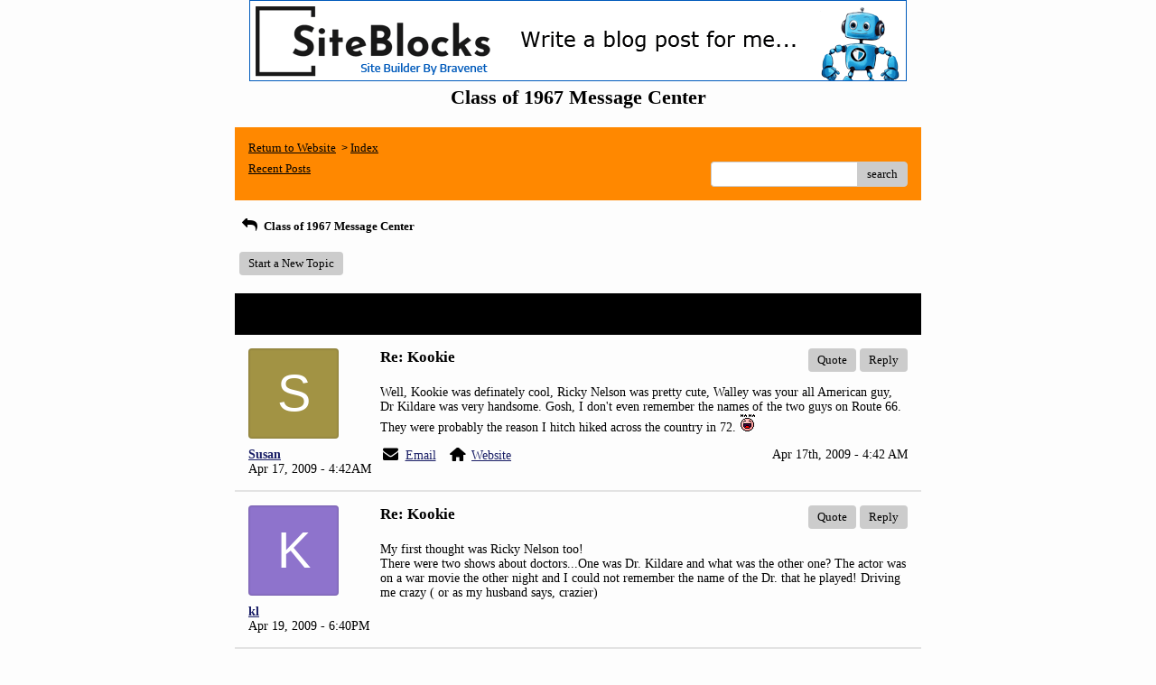

--- FILE ---
content_type: text/css; charset: UTF-8
request_url: http://pub4.bravenet.com/forum/css/forum.css.php?usernum=338567181&service_wrapper=bn-forum-container-338567181&static=true
body_size: 74266
content:
@import 'https://apps.bravenet.com/css/forum/forum.css';
@import 'https://apps.bravenet.com/css/simpletooltip.min.css';
#bn-forum-container-338567181 {
  width: 100%;
  max-width: 770px;
  margin: 0 auto;
  text-align: left;
  overflow: hidden;
  opacity: 1.0;
  -moz-opacity: 1.0;
}
#bn-forum-container-338567181 * {
  opacity: 1.0;
  -moz-opacity: 1.0;
  position: static;
  z-index: 0;
  letter-spacing: 0;
  text-transform: none;
  float: none;
}
#bn-forum-container-338567181 label {
  font-weight: normal;
}
#bn-forum-container-338567181 .bn-mobile-nav-dropdown {
  margin-top: 15px;
  margin-left: 25px;
  margin-bottom: 20px;
}
#bn-forum-container-338567181 .bn-mobile-nav-dropdown a {
  display: block;
  margin-bottom: 7px;
  border-bottom: 1px solid rgba(0,0,0,0.1);
  padding-bottom: 7px;
}
#bn-forum-container-338567181 .bn-mobile-nav-dropdown a:last-child {
  margin-bottom: 0px;
  border-bottom: 0px;
  padding-bottom: 0px;
}
#bn-forum-container-338567181 .bn-forum-container {
  font: 13px Verdana;
  font-weight: normal;
  font-style: normal;
  text-decoration: 0;
  color: #000000;
  background: #FDFDFD none;
  padding: 5px;
}
#bn-forum-container-338567181 .bn-forum-container .bn-forum-thread-links-date {
  zoom: 1;
  overflow: hidden;
}
#bn-forum-container-338567181 .bn-forum-container .bn-forum-thread-links-date .bn-forum-thread-links {
  float: left;
}
#bn-forum-container-338567181 .bn-forum-container .bn-forum-thread-links-date .bn-forum-thread-date {
  float: right;
}
#bn-forum-container-338567181 .bn-forum-container a,
#bn-forum-container-338567181 .bn-forum-container a:visited {
  color: #191E66;
  font-weight: normal;
  text-decoration: underline;
  font-style: normal;
  cursor: pointer;
}
#bn-forum-container-338567181 .bn-forum-container a:visited {
  color: #999999;
}
#bn-forum-container-338567181 .bn-forum-container a:hover {
  opacity: 0.8 !important;
}
#bn-forum-container-338567181 .bn-forum-container .bn-forum-threads-post .bn-forum-thread-link:visited,
#bn-forum-container-338567181 .bn-forum-container #bn-forum-threads-post .bn-forum-thread-link:visited {
  color: #999999;
}
#bn-forum-container-338567181 .bn-forum-container .input-row a {
  text-decoration: underline !important;
  font-weight: normal !important;
  font-style: normal !important;
  color: #000000;
}
#bn-forum-container-338567181 .bn-forum-container .input-row a.close-bb,
#bn-forum-container-338567181 .bn-forum-container .input-row a.wdt-closer {
  text-decoration: none !important;
}
#bn-forum-container-338567181 .bn-forum-container .divider {
  border: ;
  margin-top: ;
}
#bn-forum-container-338567181 .bn-forum-container .divider:last-child {
  display: none;
}
#bn-forum-container-338567181 .bn-forum-container .bn-forum-header .bn-forum-header-title {
  text-align: center;
}
#bn-forum-container-338567181 .bn-forum-container .bn-forum-header .bn-forum-header-title-image img {
  max-width: 100% !important;
}
#bn-forum-container-338567181 .bn-forum-container .bn-forum-header .bn-forum-header-title-links {
  zoom: 1;
  margin: 20px 0 0 0;
}
#bn-forum-container-338567181 .bn-forum-container .bn-forum-header .bn-forum-header-title-content h3 {
  font: 22px Tahoma;
  font-weight: bold;
  font-style: normal;
  text-decoration: none;
  color: #000000;
  padding-top: 0;
  margin: 0 0 10px 0;
}
#bn-forum-container-338567181 .bn-forum-container .bn-forum-topnav,
#bn-forum-container-338567181 .bn-forum-container .bn-forum-footer {
  background-color: #ff8800;
  color: #000000;
  margin-top: 20px;
  zoom: 1;
  overflow: hidden;
  font-weight: normal;
  font-size: ;
  padding: 15px;
  border-radius: 0px;
}
#bn-forum-container-338567181 .bn-forum-container .bn-forum-topnav a,
#bn-forum-container-338567181 .bn-forum-container .bn-forum-topnav a:visited,
#bn-forum-container-338567181 .bn-forum-container .bn-forum-footer a,
#bn-forum-container-338567181 .bn-forum-container .bn-forum-footer a:visited {
  font: 13px Verdana;
  font-weight: normal;
  font-style: normal;
  text-decoration: underline;
  text-decoration: underline;
  color: #000000;
}
#bn-forum-container-338567181 .bn-forum-container .bn-forum-topnav .bn-forum-breadcrumb,
#bn-forum-container-338567181 .bn-forum-container .bn-forum-footer .bn-forum-breadcrumb {
  float: left;
}
#bn-forum-container-338567181 .bn-forum-container .bn-forum-topnav .bn-forum-breadcrumb,
#bn-forum-container-338567181 .bn-forum-container .bn-forum-topnav .bn-forum-curtime {
  font: 13px Verdana;
  font-weight: normal;
  font-style: normal;
  text-decoration: none;
  margin-bottom: 5px;
}
#bn-forum-container-338567181 .bn-forum-container .bn-forum-topnav a,
#bn-forum-container-338567181 .bn-forum-container .bn-forum-topnav a:visited {
  font: 13px Verdana;
  font-weight: normal;
  font-style: normal;
  text-decoration: underline;
  text-decoration: underline;
}
#bn-forum-container-338567181 .bn-forum-container .bn-forum-topnav input,
#bn-forum-container-338567181 .bn-forum-container .bn-forum-topnav select {
  font: 13px Verdana;
  font-weight: normal;
  font-style: normal;
  text-decoration: none;
}
#bn-forum-container-338567181 .bn-forum-container .bn-forum-topnav button {
  font: 13px Verdana;
  font-weight: normal;
  font-style: normal;
  text-decoration: none;
}
#bn-forum-container-338567181 .bn-forum-container .bn-forum-topnav .bn-forum-curtime {
  float: right;
}
#bn-forum-container-338567181 .bn-forum-container .bn-forum-topnav .bn-forum-topnav-separator {
  filter: Alpha(opacity=30);
  opacity: 0.3;
  -moz-opacity: 0.3;
  clear: both;
  height: 1px;
  border-top: 1px solid transparent;
  font-size: 1px;
  overflow: hidden;
}
#bn-forum-container-338567181 .bn-forum-container .bn-forum-topnav .bn-forum-subnav-links {
  float: left;
  line-height: 27px;
}
#bn-forum-container-338567181 .bn-forum-container .bn-forum-topnav .bn-forum-subnav-links a {
  margin-right: 5px;
}
#bn-forum-container-338567181 .bn-forum-container .bn-forum-topnav .bn-forum-subnav-links a:last-child {
  margin-right: 0px;
}
#bn-forum-container-338567181 .bn-forum-container .bn-forum-topnav .bn-forum-actions {
  font: 14px Tahoma;
  font-weight: normal;
  font-style: normal;
  text-decoration: none;
  color: #000000;
  float: right;
  zoom: 1;
  overflow: hidden;
  line-height: 18px \9;
}
#bn-forum-container-338567181 .bn-forum-container .bn-forum-topnav .bn-forum-actions .bn-forum-link-print {
  background: transparent url('//assets.bravenet.com/common/images/forum/iconsets/1/print.gif') center left no-repeat;
  padding-left: 21px;
  line-height: 16px;
  margin-right: 5px;
}
#bn-forum-container-338567181 .bn-forum-container .bn-forum-topnav .bn-forum-action-links {
  float: left;
}
#bn-forum-container-338567181 .bn-forum-container .bn-forum-topnav .bn-forum-action-search {
  float: right;
  box-shadow: inset 0px 1px 5px 0px rgba(0,0,0,0.1);
  border-radius: 4px;
  position: relative;
}
#bn-forum-container-338567181 .bn-forum-container .bn-forum-topnav .bn-forum-action-search input,
#bn-forum-container-338567181 .bn-forum-container .bn-forum-topnav .bn-forum-action-search .bn-forum-select-box {
  border: 1px solid #ccc;
  background-color: #fff;
  border-right: 0;
  display: inline-block;
  color: #000;
  box-sizing: border-box;
  font-size: 13px;
  font-family: Verdana;
  padding: 5px 10px;
  border-radius: 4px;
  margin-right: 10px;
  text-decoration: none !important;
}
#bn-forum-container-338567181 .bn-forum-container .bn-forum-topnav .bn-forum-action-search .bn-forum-select-box {
  padding: 3.5px 5px;
}
#bn-forum-container-338567181 .bn-forum-container .bn-forum-topnav .bn-forum-action-search select {
  padding: 0;
  margin: 0;
  border: 0;
  line-height: 0;
  font-size: 0;
  background: transparent;
  color: #000;
  box-sizing: content-box;
  font-size: 13px;
  font-family: Verdana;
  background: transparent;
}
#bn-forum-container-338567181 .bn-forum-container .bn-forum-topnav .bn-forum-action-search input#searchfor {
  width: 16em;
  padding-right: 5em;
}
#bn-forum-container-338567181 .bn-forum-container .bn-forum-topnav .bn-forum-action-search input#searchfor:focus,
#bn-forum-container-338567181 .bn-forum-container .bn-forum-topnav .bn-forum-action-search input#searchfor:active {
  outline: 0;
}
#bn-forum-container-338567181 .bn-forum-container .bn-forum-topnav .bn-forum-action-search button {
  background-color: #CCCCCC;
  color: #000000;
  border-radius: 4px;
  padding: 5px;
  cursor: pointer;
  font-size: 13px;
  font-family: Verdana;
  padding: 5px 10px;
  border-top-left-radius: 0px !important;
  border-bottom-left-radius: 0px !important;
  border: 0;
  position: absolute;
  border: 1px solid #CCCCCC;
  top: 0;
  right: 0;
  height: 100%;
}
#bn-forum-container-338567181 .bn-forum-container .bn-forum-topnav .bn-forum-action-search button:hover {
  opacity: 0.8;
}
#bn-forum-container-338567181 .bn-forum-container .bn-forum-login-form input[type=submit] {
  font: 13px Verdana;
  font-weight: normal;
  font-style: normal;
  text-decoration: none;
  color: #000000;
  background-color: #CCCCCC;
  padding: 5px 10px;
  cursor: pointer;
  border-radius: 4px;
  box-shadow: none;
  border: 0;
}
#bn-forum-container-338567181 .bn-forum-container .bn-forum-login-form input[type=submit]:hover {
  opacity: 0.8;
}
#bn-forum-container-338567181 .bn-forum-container .bn-forum-footer .bn-forum-breadcrumb {
  padding: 2px 0px 2px 0px;
  font: 13px Verdana;
  font-weight: normal;
  font-style: normal;
  text-decoration: none;
}
#bn-forum-container-338567181 .bn-forum-container .bn-forum-category {
  margin-top: 20px;
  border: 0;
  overflow: hidden;
}
#bn-forum-container-338567181 .bn-forum-container .bn-forum-category .bn-forum-threads {
  border: 1px solid #000000;
  margin: 10px 0;
}
#bn-forum-container-338567181 .bn-forum-container .bn-forum-category .bn-forum-threads-header .bn-forum-threads-post-header {
  width: 60%;
  float: left;
}
#bn-forum-container-338567181 .bn-forum-container .bn-forum-category .bn-forum-threads-header .bn-forum-threads-views-header {
  width: 10%;
  float: left;
  text-align: center;
}
#bn-forum-container-338567181 .bn-forum-container .bn-forum-category .bn-forum-threads-header .bn-forum-threads-lastpost-header {
  width: 20%;
  float: left;
  text-align: right;
}
#bn-forum-container-338567181 .bn-forum-container .bn-forum-category .bn-forum-row {
  box-shadow: none;
}
#bn-forum-container-338567181 .bn-forum-container .bn-forum-category .bn-forum-row .bn-forum-threads-post {
  width: 60%;
  float: left;
}
#bn-forum-container-338567181 .bn-forum-container .bn-forum-category .bn-forum-row .bn-forum-threads-post .bn-forum-icon {
  float: left;
  padding: 0 16px 0 0;
}
#bn-forum-container-338567181 .bn-forum-container .bn-forum-category .bn-forum-row .bn-forum-threads-post .bn-forum-icon .bn-icon {
  top: -5px;
}
#bn-forum-container-338567181 .bn-forum-container .bn-forum-category .bn-forum-row .bn-forum-threads-post .bn-forum-threads-title {
  padding-left: 40px;
  padding-right: 5px;
}
#bn-forum-container-338567181 .bn-forum-container .bn-forum-category .bn-forum-row .bn-forum-threads-stats {
  width: 10%;
  float: left;
  text-align: center;
}
#bn-forum-container-338567181 .bn-forum-container .bn-forum-category .bn-forum-row .bn-forum-threads-lastpost {
  width: 20%;
  float: right;
  text-align: right;
}
#bn-forum-container-338567181 .bn-forum-container .bn-forum-status {
  zoom: 1;
  overflow: hidden;
  margin: 20px 0 5px 0;
  color: #000000;
  font-family: Tahoma;
  font-size: 14px;
}
#bn-forum-container-338567181 .bn-forum-container .bn-forum-status a,
#bn-forum-container-338567181 .bn-forum-container .bn-forum-status a:visited {
  color: #1a1a1a;
}
#bn-forum-container-338567181 .bn-forum-container .bn-forum-status .bn-forum-layout-active {
  font: 13px Verdana;
  font-weight: normal;
  font-style: normal;
  text-decoration: none;
  color: #000000;
  padding: 5px;
  border-radius: 4px;
  background-color: #CCCCCC;
  text-decoration: none !important;
  display: inline-block;
}
#bn-forum-container-338567181 .bn-forum-container .bn-forum-status .bn-forum-layout-active:hover {
  opacity: 0.8;
}
#bn-forum-container-338567181 .bn-forum-container .bn-forum-status .bn-forum-status-title {
  float: left;
  font: 13px Verdana;
  font-weight: normal;
  font-style: normal;
  text-decoration: none;
  color: #000000;
  margin: 0 5px 10px;
  font-weight: bold;
}
#bn-forum-container-338567181 .bn-forum-container .bn-forum-status .bn-forum-status-title .bn-icon {
  font-size: 14px;
  font-family: ;
}
#bn-forum-container-338567181 .bn-forum-container .bn-forum-status .bn-forum-status-title span:hover .bn-icon-reply:before {
  transform: scale(1.2,1.2);
}
#bn-forum-container-338567181 .bn-forum-container .bn-forum-status .bn-forum-status-admin {
  float: left;
  margin-left: 5px;
}
#bn-forum-container-338567181 .bn-forum-container .bn-forum-status .bn-forum-status-status {
  float: right;
  margin-right: 5px;
}
#bn-forum-container-338567181 .bn-forum-container .bn-forum-status-new-post {
  display: block;
  margin-left: 5px;
  float: left;
}
#bn-forum-container-338567181 .bn-forum-container .bn-forum-status-new-post a,
#bn-forum-container-338567181 .bn-forum-container .bn-forum-status-new-post a:visited {
  font: 13px Verdana;
  font-weight: normal;
  font-style: normal;
  text-decoration: none;
  color: #000000;
  padding: 5px 10px;
  border-radius: 4px;
  background-color: #CCCCCC;
  text-decoration: none;
  display: inline-block;
}
#bn-forum-container-338567181 .bn-forum-container .bn-forum-status-new-post a:hover,
#bn-forum-container-338567181 .bn-forum-container .bn-forum-status-new-post a:visited:hover {
  opacity: 0.8;
}
#bn-forum-container-338567181 .bn-forum-row .bn-forum-threads-post-content {
  padding-left: 40px;
  padding-right: 5px;
}
#bn-forum-container-338567181 #bn-forum-threads-post .bn-forum-row .bn-forum-threads-post-comment .bn-forum-message-body {
  clear: both;
}
#bn-forum-container-338567181 .bn-forum-threads-header,
#bn-forum-container-338567181 .bn-forum-post-form-header,
#bn-forum-container-338567181 .bn-forum-error-header,
#bn-forum-container-338567181 .bn-forum-login-header {
  font-weight: bold;
  zoom: 1;
  overflow: hidden;
  background-color: #000000;
  font: 13px Arial;
  font-weight: normal;
  font-style: normal;
  text-decoration: none;
  color: #000000;
  padding: 15px;
}
#bn-forum-container-338567181 .bn-forum-threads-header a,
#bn-forum-container-338567181 .bn-forum-post-form-header a,
#bn-forum-container-338567181 .bn-forum-error-header a,
#bn-forum-container-338567181 .bn-forum-login-header a {
  font-size: 14px !important;
  font-family: Tahoma !important;
  color: #000000 !important;
}
#bn-forum-container-338567181 .bn-forum-post-form-header,
#bn-forum-container-338567181 .bn-forum-error-header,
#bn-forum-container-338567181 .bn-forum-login-header {
  border-top-right-radius: 0px;
  border-top-left-radius: 0px;
  margin-top: 20px;
}
#bn-forum-container-338567181 .bn-forum-error-header {
  font-size: 140%;
}
#bn-forum-container-338567181 .bn-forum-login {
  border-bottom-right-radius: 0px;
  border-bottom-left-radius: 0px;
  font: 14px Tahoma;
  font-weight: normal;
  font-style: normal;
  text-decoration: none;
  color: #000000;
}
#bn-forum-container-338567181 .bn-forum-error-message {
  border-bottom-right-radius: 0px;
  border-bottom-left-radius: 0px;
  text-align: center;
  font: 14px Tahoma;
  font-weight: normal;
  font-style: normal;
  text-decoration: none;
  color: #000000;
}
#bn-forum-container-338567181 .bn-forum-threads-header.admin,
#bn-forum-container-338567181 .bn-forum-post-form-header.admin {
  zoom: 1;
  overflow: hidden;
  background-color: #000000;
  font-weight: bold;
}
#bn-forum-container-338567181 .bn-forum-threads-header.admin.footer {
  background-color: #000000;
  font-size: 14px;
  font-family: Tahoma;
}
#bn-forum-container-338567181 .bn-forum-threads-header.admin.footer a {
  color: #000000;
  font-size: 14px;
  font-family: Tahoma;
  text-decoration: underline;
}
#bn-forum-container-338567181 .thread-footer a,
#bn-forum-container-338567181 .thread-footer {
  font-size: 14px !important;
  color: #000000;
  font-family: Tahoma !important;
}
#bn-forum-container-338567181 #bn-forum-threads-post,
#bn-forum-container-338567181 .bn-forum-post-form {
  margin: 20px 0;
}
#bn-forum-container-338567181 #bn-forum-threads-post .bn-forum-row {
  border-bottom-left-radius: 0;
  border-bottom-right-radius: 0;
}
#bn-forum-container-338567181 #bn-forum-threads-post .bn-forum-row:last-child,
#bn-forum-container-338567181 #bn-forum-threads-post .bn-forum-row.last {
  border-bottom-left-radius: 0px;
  border-bottom-right-radius: 0px;
  border-bottom: 0px !important;
  margin-bottom: 10px;
}
#bn-forum-container-338567181 .bn-forum-threads .bn-forum-thread-parents.no-border,
#bn-forum-container-338567181 .bn-forum-threaded-replies {
  border: none !important;
}
#bn-forum-container-338567181 .bn-forum-threads .bn-forum-thread-parents.no-border {
  padding: 15px;
}
#bn-forum-container-338567181 #bn-forum-threaded-replies {
  border: none;
  padding: 0px 10px 5px 10px;
}
#bn-forum-container-338567181 .bn-forum-rules {
  margin: 0 15px;
}
#bn-forum-container-338567181 .bn-forum-admin-lock-sticky a {
  margin-right: 10px;
}
#bn-forum-container-338567181 .bn-forum-admin-lock-sticky a:last-child {
  margin-right: 0;
}
#bn-forum-container-338567181 .bn-forum-admin-lock-sticky-icons {
  margin-left: 20px;
}
#bn-forum-container-338567181 .bn-forum-row {
  zoom: 1;
  overflow: hidden;
  background-color: Transparent;
  border-bottom: 2px solid rgba(0,0,0,0.1);
}
#bn-forum-container-338567181 .bn-forum-threaded-layout {
  background-color: Transparent;
}
#bn-forum-container-338567181 #bn-forum-thread-parents {
  clear: both;
  border-radius: 0px;
}
#bn-forum-container-338567181 .bn-forum-row.last {
  border-bottom: none;
}
#bn-forum-container-338567181 .bn-forum-row.alt {
  background-color: #eee;
}
#bn-forum-container-338567181 .bn-forum-row.no-data {
  background-color: Transparent;
}
#bn-forum-container-338567181 .bn-forum-threads {
  font: 14px Tahoma;
  font-weight: normal;
  font-style: normal;
  text-decoration: none;
  color: #000000;
}
#bn-forum-container-338567181 .bn-forum-threads a,
#bn-forum-container-338567181 .bn-forum-threads a:visited {
  font-size: 14px;
}
#bn-forum-container-338567181 .bn-forum-threads.no-data {
  margin-bottom: 30px;
}
#bn-forum-container-338567181 .bn-forum-post-paging {
  zoom: 1;
  overflow: hidden;
  margin-top: 10px;
}
#bn-forum-container-338567181 .bn-forum-threads .bn-pager {
  float: right;
  margin: 0px;
  font: 13px Verdana;
  font-weight: normal;
  font-style: normal;
  text-decoration: none;
  color: #000000;
  text-decoration: none !important;
  font-size: 0;
}
#bn-forum-container-338567181 .bn-forum-threads .bn-pager:before,
#bn-forum-container-338567181 .bn-forum-threads .bn-pager:after {
  display: none;
}
#bn-forum-container-338567181 .bn-forum-threads .bn-pager a,
#bn-forum-container-338567181 .bn-forum-threads .bn-pager a:visited,
#bn-forum-container-338567181 .bn-forum-threads .bn-pager span,
#bn-forum-container-338567181 .bn-forum-threads .bn-pager strong {
  padding: 5px 0.5em;
  font: 13px Verdana;
  font-weight: normal;
  font-style: normal;
  text-decoration: none;
  color: #000000;
  display: inline-block;
  font-weight: normal;
  text-align: center;
  text-decoration: none !important;
}
#bn-forum-container-338567181 .bn-forum-threads .bn-pager .bn-page-num {
  padding: 5px 1em;
}
#bn-forum-container-338567181 .bn-forum-threads .bn-pager .bn-icon {
  font-size: 77%;
  vertical-align: middle;
}
#bn-forum-container-338567181 .bn-forum-threads .bn-pager strong {
  background-color: #CCCCCC;
  color: #000000;
  border-radius: 4px;
}
#bn-forum-container-338567181 .bn-forum-threads .bn-pager strong:hover {
  opacity: 0.8;
}
#bn-forum-container-338567181 .bn-forum-threads .bn-pager .bn-pager-disabled .bn-icon {
  opacity: 0.3;
}
#bn-forum-container-338567181 .bn-forum-threads .bn-pager.bn-bottom {
  margin-bottom: 10px;
  margin-top: 0;
}
#bn-forum-container-338567181 #bn-forum-thread-parents {
  border-radius: 0px;
  clear: both;
  overflow: hidden;
  margin: 20px 0;
}
#bn-forum-container-338567181 #bn-forum-thread-parents .bn-forum-threads-header .bn-forum-threads-post-header {
  width: 44%;
  float: left;
  margin-right: 1%;
}
#bn-forum-container-338567181 #bn-forum-thread-parents .bn-forum-threads-header .bn-forum-threads-author-header {
  width: 15%;
  float: left;
}
#bn-forum-container-338567181 #bn-forum-thread-parents .bn-forum-threads-header .bn-forum-threads-views-header {
  width: 10%;
  float: left;
  text-align: center;
}
#bn-forum-container-338567181 #bn-forum-thread-parents .bn-forum-threads-header .bn-forum-threads-lastpost-header {
  width: 20%;
  float: right;
  text-align: right;
}
#bn-forum-container-338567181 #bn-forum-thread-parents .bn-forum-row .bn-forum-threads-post .forum-threads-icon {
  float: left;
  padding: 0 5px 0 0;
}
#bn-forum-container-338567181 #bn-forum-thread-parents .bn-forum-row .bn-forum-threads-post {
  width: 44%;
  float: left;
  margin-right: 1%;
}
#bn-forum-container-338567181 #bn-forum-thread-parents .bn-forum-row .bn-forum-threads-title,
#bn-forum-container-338567181 .bn-forum-row .bn-forum-threads-post-content {
  padding-left: 25px;
  padding-right: 5px;
}
#bn-forum-container-338567181 #bn-forum-thread-parents .bn-forum-row .bn-forum-threads-author {
  width: 15%;
  float: left;
}
#bn-forum-container-338567181 #bn-forum-thread-parents .bn-forum-row .bn-forum-threads-author a {
  overflow: hidden;
  display: inline-block;
  width: 100%;
  text-overflow: ellipsis;
  white-space: nowrap;
}
#bn-forum-container-338567181 #bn-forum-thread-parents .bn-forum-row .bn-forum-threads-stats {
  width: 10%;
  float: left;
  text-align: center;
}
#bn-forum-container-338567181 #bn-forum-thread-parents .bn-forum-row .bn-forum-threads-lastpost {
  width: 20%;
  float: right;
  text-align: right;
}
#bn-forum-container-338567181 #bn-forum-thread-parents .bn-forum-thread-parent {
  margin: 35px 0px 10px 0px;
}
#bn-forum-container-338567181 #bn-forum-thread-parents .bn-forum-thread-parent:first-child {
  margin-top: 10px !important;
}
#bn-forum-container-338567181 #bn-forum-thread-parents .bn-forum-thread-child {
  margin: 0px 0px 10px 0px;
  position: relative;
  clear: left;
}
#bn-forum-container-338567181 .bn-forum-thread-child .bn-icon:before {
  font-size: 80% !important;
  vertical-align: top;
  float: left;
  margin-bottom: 20px;
  margin-right: 8px;
  margin-top: 2px;
}
#bn-forum-container-338567181 #bn-forum-thread-parents .bn-forum-threads-header.admin .bn-forum-threads-post-header {
  width: 35%;
  float: left;
}
#bn-forum-container-338567181 #bn-forum-thread-parents .bn-forum-threads-header.admin .bn-forum-threads-views-header {
  width: 8%;
  float: left;
  text-align: center;
}
#bn-forum-container-338567181 #bn-forum-thread-parents .bn-forum-threads-header.admin .bn-forum-threads-lastpost-header {
  width: 22%;
  float: right;
  text-align: right;
}
#bn-forum-container-338567181 #bn-forum-thread-parents .bn-forum-threads-header.admin .bn-forum-threads-post-header {
  width: 35%;
  float: left;
}
#bn-forum-container-338567181 #bn-forum-thread-parents .bn-forum-threads-header.admin .bn-forum-threads-author-header {
  width: 17%;
  float: left;
}
#bn-forum-container-338567181 #bn-forum-thread-parents .bn-forum-threads-header.admin .bn-forum-threads-views-header {
  width: 8%;
  float: left;
  text-align: center;
}
#bn-forum-container-338567181 #bn-forum-thread-parents .bn-forum-threads-header.admin .bn-forum-threads-lastpost-header {
  width: 22%;
  float: right;
  text-align: right;
}
#bn-forum-container-338567181 #bn-forum-thread-parents .bn-forum-threads-header.admin .bn-forum-threads-post-header-author {
  width: 17%;
  float: left;
}
#bn-forum-container-338567181 #bn-forum-thread-parents .bn-forum-threads-header.admin .bn-forum-threads-post-header-comment {
  width: 70%;
  float: left;
}
#bn-forum-container-338567181 #bn-forum-thread-parents .bn-forum-threads-header.admin .bn-forum-admin-panel {
  padding: 2px 3px;
  width: 28px;
  margin-right: 1%;
  float: left;
}
#bn-forum-container-338567181 #bn-forum-thread-parents .bn-forum-row.admin .bn-forum-threads-post .forum-threads-icon {
  float: left;
  padding: 0 5px 0 0;
}
#bn-forum-container-338567181 #bn-forum-thread-parents .bn-forum-row.admin .bn-forum-threads-post {
  width: 35%;
  float: left;
}
#bn-forum-container-338567181 #bn-forum-thread-parents .bn-forum-row.admin .bn-forum-threads-title,
#bn-forum-container-338567181 #bn-forum-thread-parents .bn-forum-row.admin .bn-forum-threads-post-content {
  padding-left: 25px;
  padding-right: 5px;
}
#bn-forum-container-338567181 #bn-forum-thread-parents .bn-forum-row.admin .bn-forum-threads-author {
  width: 17%;
  float: left;
}
#bn-forum-container-338567181 #bn-forum-thread-parents .bn-forum-row.admin .bn-forum-threads-stats {
  width: 8%;
  float: left;
  text-align: center;
}
#bn-forum-container-338567181 #bn-forum-thread-parents .bn-forum-row.admin .bn-forum-threads-lastpost {
  width: 22%;
  float: right;
  text-align: right;
}
#bn-forum-container-338567181 #bn-forum-thread-parents .bn-forum-row.admin .bn-forum-admin-panel {
  padding: 2px 3px;
  width: 28px;
  margin-right: 1%;
  float: left;
}
#bn-forum-container-338567181 #bn-forum-threads-post .bn-forum-threads-header .bn-forum-threads-post-header-author {
  width: 20%;
  float: left;
}
#bn-forum-container-338567181 #bn-forum-threads-post .bn-forum-threads-header .bn-forum-threads-post-header-comment {
  float: left;
}
#bn-forum-container-338567181 #bn-forum-threads-post .bn-forum-threads-header .bn-forum-threads-post-header-link {
  float: right;
  font-family: Tahoma;
  font-size: 14px;
}
#bn-forum-container-338567181 .bn-forum-threads,
#bn-forum-container-338567181 #bn-forum-threads-post,
#bn-forum-container-338567181 #bn-forum-threads-post .bn-forum-threads-header {
  border-radius: 0px;
}
#bn-forum-container-338567181 #bn-forum-threads-post .bn-forum-row {
  border-top-left-radius: 0;
  border-top-right-radius: 0;
}
#bn-forum-container-338567181 #bn-forum-threads-post .bn-forum-threads-header {
  border-bottom-left-radius: 0;
  border-bottom-right-radius: 0;
}
#bn-forum-container-338567181 #bn-forum-threads-post .bn-forum-row .bn-forum-threads-post-author {
  width: 20%;
  float: left;
}
#bn-forum-container-338567181 #bn-forum-threads-post .bn-forum-row .bn-forum-threads-post-author .bn-forum-avatar {
  margin: 0px 0 10px 0;
}
#bn-forum-container-338567181 .bn-forum-avatar,
#bn-forum-container-338567181 .bn-forum-avatar-3 {
  width: 100px;
  height: 100px;
  background-color: rgba(0,0,0,0.15);
  line-height: 100px;
  box-shadow: inset 0px 0px 2px 1px rgba(0,0,0,0.15);
  font: 65px Arial, sans-serif;
  margin: 0px 0 10px 0;
  border-radius: 4px;
  overflow: hidden;
}
#bn-forum-container-338567181 .bn-forum-avatar {
  overflow: hidden;
  position: relative;
}
#bn-forum-container-338567181 .bn-forum-avatar-3 {
  text-align: center;
}
#bn-forum-container-338567181 .bn-forum-avatar img {
  height: 100%;
  width: 100%;
  object-fit: cover;
}
#bn-forum-container-338567181 .bn-forum-avatar-3 .bn-icon:before {
  font-size: 50px !important;
  margin-left: auto !important;
  margin-right: auto !important;
  opacity: 0.6;
  line-height: 100px;
}
#bn-forum-container-338567181 #bn-forum-threads-post .bn-forum-row .bn-forum-threads-post-comment {
  width: 80%;
  float: left;
}
#bn-forum-container-338567181 #bn-forum-threads-post .bn-forum-row .bn-forum-threads-post-comment .post_reply_buttons {
  float: right;
  margin-left: 10px;
  margin-bottom: 15px;
  text-align: right;
}
#bn-forum-container-338567181 .bn-icon {
  color: #000000;
}
#bn-forum-container-338567181 .bn-icon-pin {
  color: #3376b8;
}
#bn-forum-container-338567181 .bn-icon-star {
  color: #e6b641;
}
#bn-forum-container-338567181 .bn-icon-fire-1 {
  color: #da2e2e;
}
#bn-forum-container-338567181 .bn-forum-row .post_reply_buttons button {
  font: 13px Verdana;
  font-weight: normal;
  font-style: normal;
  text-decoration: none;
  color: #000000;
  background-color: #CCCCCC;
  padding: 5px 10px;
  cursor: pointer;
  border-radius: 4px;
  box-shadow: none;
  border: 0;
}
#bn-forum-container-338567181 .bn-forum-row .post_reply_buttons button:hover {
  opacity: 0.8;
}
#bn-forum-container-338567181 #bn-forum-threads-post .bn-forum-quote {
  margin-bottom: 20px;
}
#bn-forum-container-338567181 #bn-forum-threads-post .bn-forum-row .bn-forum-threads-post-comment .bn-forum-quote,
#bn-forum-container-338567181 #bn-forum-threads-post .bn-forum-row .bn-forum-threads-post-comment .bn-forum-quote-sub {
  border: 1px solid rgba(0,0,0,0.1);
  background-color: rgba(0,0,0,0.05);
  border-radius: 4px;
  padding: 15px;
  position: relative;
}
#bn-forum-container-338567181 #bn-forum-threads-post .bn-forum-row .bn-forum-threads-post-comment .bn-forum-quote table,
#bn-forum-container-338567181 #bn-forum-threads-post .bn-forum-row .bn-forum-threads-post-comment .bn-forum-quote-sub table {
  width: 100%;
  border: 0;
}
#bn-forum-container-338567181 #bn-forum-threads-post .bn-forum-row .bn-forum-threads-post-comment .bn-forum-quote table td,
#bn-forum-container-338567181 #bn-forum-threads-post .bn-forum-row .bn-forum-threads-post-comment .bn-forum-quote-sub table td {
  border: 0;
}
#bn-forum-container-338567181 #bn-forum-threads-post .bn-forum-row .bn-forum-threads-post-comment .bn-forum-quote {
  margin-top: 15px;
}
#bn-forum-container-338567181 #bn-forum-threads-post .bn-forum-row .bn-forum-threads-post-comment .bn-forum-quote-text {
  padding: 10px;
}
#bn-forum-container-338567181 #bn-forum-threads-post .bn-forum-row .bn-forum-threads-post-comment .bn-forum-quote-label {
  padding: 3px;
}
#bn-forum-container-338567181 #bn-forum-threads-post .bn-forum-row .bn-forum-message-edit-options {
  margin-top: 40px;
}
#bn-forum-container-338567181 #bn-forum-threads-post .bn-forum-row .bn-forum-message-edit-options.separator {
  padding-top: 15px;
  text-align: right;
}
#bn-forum-container-338567181 #bn-forum-threads-post .bn-forum-row .bn-forum-threads-post-comment .bn-forum-quote-blurb {
  margin-left: 20px;
}
#bn-forum-container-338567181 .bn-forum-post-form .bn-forum-post-form-post {
  margin: 20px auto 10px auto;
  font: 14px Tahoma;
  font-weight: normal;
  font-style: normal;
  text-decoration: none;
  color: #000000;
}
#bn-forum-container-338567181 .bn-forum-post-form .bn-forum-post-form-post label {
  display: block;
}
#bn-forum-container-338567181 .bn-forum-post-form .bn-forum-post-form-post .bn-forum-post-message a,
#bn-forum-container-338567181 .bn-forum-post-form .bn-forum-post-form-post .bn-form-post-message a:visited {
  text-decoration: underline;
}
#bn-forum-container-338567181 .bn-forum-post-form .bn-forum-post-form-post .bn-forum-smilies {
  font-size: 11px;
  text-decoration: underline;
  float: right;
  padding-top: 4px;
}
#bn-forum-container-338567181 .bn-forum-post-form .bravenet_image_verify {
  margin: 10px auto;
  width: 210px;
  text-align: center;
  font: normal 12px Arial, sans-serif;
}
#bn-forum-container-338567181 .bn-forum-post-buttons {
  margin: 20px 0;
}
#bn-forum-container-338567181 .bn-forum-post-buttons .post-button,
#bn-forum-container-338567181 .bn-forum-post-buttons button {
  font: 13px Verdana;
  font-weight: bold;
  font-style: normal;
  text-decoration: none;
  color: #000000;
  background-color: #CCCCCC;
  color: #000000;
  border-radius: 4px;
  padding: 5px 10px;
  border: 0;
  cursor: pointer;
}
#bn-forum-container-338567181 .bn-forum-post-buttons .post-button:hover,
#bn-forum-container-338567181 .bn-forum-post-buttons button:hover {
  opacity: 0.8;
}
#bn-forum-container-338567181 .bn-forum-post-buttons span > div {
  position: absolute;
}
#bn-forum-container-338567181 .bn-forum-post-form .fieldset-wrapper {
  font: 14px Tahoma;
  font-weight: normal;
  font-style: normal;
  text-decoration: none;
  color: #000000;
  width: 100%;
  padding: 0;
  margin-bottom: 20px;
  border: none;
}
#bn-forum-container-338567181 .bn-forum-post-form .fieldset-wrapper.hide {
  display: none;
}
#bn-forum-container-338567181 .bn-forum-post-form .elements-wrapper.hide {
  display: none;
}
#bn-forum-container-338567181 .bn-forum-post-form .input-row {
  display: block;
  clear: both;
  border-bottom: 0px solid #000000;
  padding: 0px;
  margin: 0px;
  margin-bottom: 5px;
  padding-bottom: 5px;
}
#bn-forum-container-338567181 .bn-forum-post-form .input-row:after {
  content: '.';
  display: block;
  height: 0;
  clear: both;
  visibility: hidden;
}
#bn-forum-container-338567181 .bn-forum-post-form .input-row.wide {
  margin-top: 10px;
}
#bn-forum-container-338567181 .bn-forum-post-form .input-row .label,
#bn-forum-container-338567181 .bn-forum-post-form .input-row .input {
  float: left;
  clear: both;
  text-align: left;
}
#bn-forum-container-338567181 .bn-forum-post-form .bn-forum-post-form .input-row .label {
  margin-left: 3px;
  font-weight: bold;
  display: initial;
  padding: initial;
  font-size: initial;
  line-height: initial;
  color: initial;
  vertical-align: initial;
  white-space: initial;
  text-shadow: initial;
  background-color: initial;
  border-radius: 0;
  -webkit-border-radius: 0;
  -moz-border-radius: 0;
}
#bn-forum-container-338567181 .bn-forum-post-form .input-row .label small {
  clear: both;
  display: block;
  font-size: 90%;
}
#bn-forum-container-338567181 .bn-forum-post-form .input-row .label.wide {
  width: 80%;
  text-align: left;
  padding-left: 10px;
}
#bn-forum-container-338567181 .bn-forum-post-form .input-row .input.wide {
  padding-left: 7px;
}
#bn-forum-container-338567181 .bn-forum-post-form .input-row .input-extra {
  float: left;
  margin-left: 10px;
}
#bn-forum-container-338567181 .bn-forum-post-form .input-row .input input[type="text"] {
  width: 422px;
}
#bn-forum-container-338567181 .bn-forum-post-form .input-row .input input[type="text"]#wdt-emoji-search {
  width: 90% !important;
}
#bn-forum-container-338567181 .bn-forum-post-form .input-row .input.dual input[type="text"] {
  width: 292px;
}
#bn-forum-container-338567181 .bn-forum-post-form .input-row .input.dual select {
  width: 126px;
}
#bn-forum-container-338567181 .bn-forum-post-form .input-row .input textarea {
  width: 640px;
}
#bn-forum-container-338567181 .bn-forum-post-form .input-row .input.smilies {
  width: 647px;
}
#bn-forum-container-338567181 .bn-forum-post-form .input-row .input.smilies table tr td {
  padding-right: 20px;
}
#bn-forum-container-338567181 .bn-forum-post-form label {
  float: left;
  margin-right: 10px;
  margin-right: 3px;
  display: block;
  padding-top: 9px;
  padding-bottom: 7px;
}
#bn-forum-container-338567181 .bn-forum-post-form .input-row #bbcode_help {
  padding-left: 10px;
}
#bn-forum-container-338567181 .bn-forum-post-form label .funimage-input {
  vertical-align: middle;
  margin: 0 3px !important;
  margin: 0;
  border: 0px;
  background-color: transparent;
  padding: 0px !important;
  padding: 0px 3px;
  float: left;
  margin-left: 0px !important \9;
  margin-right: 0px !important \9;
}
#bn-forum-container-338567181 .bn-forum-post-form .funimage-input.off {
  margin: 0;
  padding: 0px;
}
#bn-forum-container-338567181 .bn-forum-login {
  text-align: center;
}
#bn-forum-container-338567181 .bn-forum-post-form input[type=text],
#bn-forum-container-338567181 .bn-forum-post-form select,
#bn-forum-container-338567181 .bn-forum-post-form textarea,
#bn-forum-container-338567181 .bn-forum-login-form input {
  background: #fff;
  color: #000;
  border: 1px solid #ccc;
  webkit-box-shadow: inset 0px 1px 5px 0px rgba(0,0,0,0.1);
  -moz-box-shadow: inset 0px 1px 5px 0px rgba(0,0,0,0.1);
  box-shadow: inset 0px 1px 5px 0px rgba(0,0,0,0.1);
  padding: 5px 10px !important;
  border-radius: 4px;
  max-width: none;
}
#bn-forum-container-338567181 .bn-forum-post-form .errors {
  background-color: #FFE8E8;
  color: #000;
  border: 1px solid #FF0000;
  display: block;
  list-style: none outside none;
  margin: 1px 0;
  padding: 2px;
  width: auto;
}
#bn-forum-container-338567181 .bn-forum-post-form .imageverifyerror {
  margin: 0 auto;
  width: 250px;
}
#bn-forum-container-338567181 #bn-forum-login-container {
  margin-top: 50px;
  margin-bottom: 50px;
}
#bn-forum-container-338567181 .bn-branding-adplacement {
  margin: 0 auto;
  text-align: center;
  margin: 20px auto 0 auto;
}
#bn-forum-container-338567181 .bn-branding-adplacement a {
  padding-bottom: 10px !important;
  color: #000000 !important;
}
#bn-forum-container-338567181 form input,
#bn-forum-container-338567181 form textarea {
  border: 1px solid #000000;
}
#bn-forum-container-338567181 .bn-pages-loading {
  padding: 75px 0 200px 0;
  font-size: 60px !important;
  text-align: center;
  color: #000;
  opacity: 0.2;
}
#bn-forum-container-338567181 .bn-branding,
#bn-forum-container-338567181 .bn-branding * {
  text-align: center;
  font-size: 11px;
}
#bn-forum-container-338567181 .bn-forum-admin-form {
  display: inline;
}
#bn-forum-container-338567181 .recaptchatable td img {
  display: block;
}
#bn-forum-container-338567181 .recaptchatable .recaptcha_r1_c1 {
  background: url('//www.google.com/recaptcha/api/img/white/sprite.png') 0 -63px no-repeat !important;
  width: 318px;
  height: 9px;
}
#bn-forum-container-338567181 .recaptchatable .recaptcha_r2_c1 {
  background: url('//www.google.com/recaptcha/api/img/white/sprite.png') -18px 0 no-repeat !important;
  width: 9px;
  height: 57px;
}
#bn-forum-container-338567181 .recaptchatable .recaptcha_r2_c2 {
  background: url('//www.google.com/recaptcha/api/img/white/sprite.png') -27px 0 no-repeat !important;
  width: 9px;
  height: 57px;
}
#bn-forum-container-338567181 .recaptchatable .recaptcha_r3_c1 {
  background: url('//www.google.com/recaptcha/api/img/white/sprite.png') 0 0 no-repeat !important;
  width: 9px;
  height: 63px;
}
#bn-forum-container-338567181 .recaptchatable .recaptcha_r3_c2 {
  background: url('//www.google.com/recaptcha/api/img/white/sprite.png') -18px -57px no-repeat !important;
  width: 300px;
  height: 6px;
}
#bn-forum-container-338567181 .recaptchatable .recaptcha_r3_c3 {
  background: url('//www.google.com/recaptcha/api/img/white/sprite.png') -9px 0 no-repeat !important;
  width: 9px;
  height: 63px;
}
#bn-forum-container-338567181 .recaptchatable .recaptcha_r4_c1 {
  background: url('//www.google.com/recaptcha/api/img/white/sprite.png') -43px 0 no-repeat !important;
  width: 171px;
  height: 49px;
}
#bn-forum-container-338567181 .recaptchatable .recaptcha_r4_c2 {
  background: url('//www.google.com/recaptcha/api/img/white/sprite.png') -36px 0 no-repeat !important;
  width: 7px;
  height: 57px;
}
#bn-forum-container-338567181 .recaptchatable .recaptcha_r4_c4 {
  background: url('//www.google.com/recaptcha/api/img/white/sprite.png') -214px 0 no-repeat !important;
  width: 97px;
  height: 57px;
}
#bn-forum-container-338567181 .recaptchatable .recaptcha_r7_c1 {
  background: url('//www.google.com/recaptcha/api/img/white/sprite.png') -43px -49px no-repeat !important;
  width: 171px;
  height: 8px;
}
#bn-forum-container-338567181 .recaptchatable .recaptcha_r8_c1 {
  background: url('//www.google.com/recaptcha/api/img/white/sprite.png') -43px -49px no-repeat !important;
  width: 25px;
  height: 8px;
}
#bn-forum-container-338567181 .recaptchatable .recaptcha_image_cell center img {
  height: 57px;
}
#bn-forum-container-338567181 .recaptchatable .recaptcha_image_cell center {
  height: 57px;
}
#bn-forum-container-338567181 .recaptchatable .recaptcha_image_cell {
  background-color: white;
  height: 57px;
}
#bn-forum-container-338567181 #recaptcha_area,
#bn-forum-container-338567181 #recaptcha_table {
  width: 318px !important;
}
#bn-forum-container-338567181 .recaptchatable,
#bn-forum-container-338567181 #recaptcha_area tr,
#bn-forum-container-338567181 #recaptcha_area td,
#bn-forum-container-338567181 #recaptcha_area th {
  margin: 0 !important;
  border: 0 !important;
  padding: 0 !important;
  border-collapse: collapse !important;
  vertical-align: middle !important;
}
#bn-forum-container-338567181 .recaptchatable * {
  margin: 0;
  padding: 0;
  border: 0;
  font-family: helvetica, sans-serif !important;
  font-size: 8pt !important;
  color: black;
  position: static;
  top: auto;
  left: auto;
  right: auto;
  bottom: auto;
}
#bn-forum-container-338567181 .recaptchatable #recaptcha_image {
  position: relative;
  margin: auto;
}
#bn-forum-container-338567181 .recaptchatable #recaptcha_image #recaptcha_challenge_image {
  display: block;
}
#bn-forum-container-338567181 .recaptchatable #recaptcha_image #recaptcha_ad_image {
  display: block;
  position: absolute;
  top: 0;
}
#bn-forum-container-338567181 .recaptchatable img {
  border: 0 !important;
  margin: 0 !important;
  padding: 0 !important;
}
#bn-forum-container-338567181 .recaptchatable a,
#bn-forum-container-338567181 .recaptchatable a:hover {
  cursor: pointer;
  outline: none;
  border: 0 !important;
  padding: 0 !important;
  text-decoration: none;
  color: blue;
  background: none !important;
  font-weight: normal !important;
}
#bn-forum-container-338567181 .recaptcha_input_area {
  position: relative !important;
  width: 153px !important;
  height: 45px !important;
  margin-left: 7px !important;
  margin-right: 7px !important;
  background: none !important;
}
#bn-forum-container-338567181 .recaptchatable label.recaptcha_input_area_text {
  margin: 0 !important;
  padding: 0 !important;
  position: static !important;
  top: auto !important;
  left: auto !important;
  right: auto !important;
  bottom: auto !important;
  background: none !important;
  height: auto !important;
  width: auto !important;
}
#bn-forum-container-338567181 .recaptcha_theme_red label.recaptcha_input_area_text,
#bn-forum-container-338567181 .recaptcha_theme_white label.recaptcha_input_area_text {
  color: black !important;
}
#bn-forum-container-338567181 .recaptcha_theme_blackglass label.recaptcha_input_area_text {
  color: white !important;
}
#bn-forum-container-338567181 .recaptchatable #recaptcha_response_field {
  width: 153px !important;
  position: relative !important;
  bottom: 7px !important;
  padding: 0 !important;
  margin: 15px 0 0 0 !important;
  font-size: 10pt !important;
}
#bn-forum-container-338567181 .recaptcha_theme_blackglass #recaptcha_response_field,
#bn-forum-container-338567181 .recaptcha_theme_white #recaptcha_response_field {
  border: 1px solid gray;
}
#bn-forum-container-338567181 .recaptcha_theme_red #recaptcha_response_field {
  border: 1px solid #cca940;
}
#bn-forum-container-338567181 .recaptcha_audio_cant_hear_link {
  font-size: 7pt !important;
  color: black;
}
#bn-forum-container-338567181 .recaptchatable {
  line-height: 1 !important;
}
#bn-forum-container-338567181 #recaptcha_instructions_error {
  color: red !important;
}
#bn-forum-container-338567181 .recaptcha_only_if_privacy {
  float: right;
  text-align: right;
}
#bn-forum-container-338567181 #recaptcha-ad-choices {
  position: absolute;
  height: 15px;
  top: 0;
  right: 0;
}
#bn-forum-container-338567181 #recaptcha-ad-choices img {
  height: 15px;
}
#bn-forum-container-338567181 .recaptcha-ad-choices-collapsed {
  width: 30px;
  height: 15px;
  display: block;
}
#bn-forum-container-338567181 .recaptcha-ad-choices-expanded {
  width: 75px;
  height: 15px;
  display: none;
}
#bn-forum-container-338567181 #recaptcha-ad-choices:hover .recaptcha-ad-choices-collapsed {
  display: none;
}
#bn-forum-container-338567181 #recaptcha-ad-choices:hover .recaptcha-ad-choices-expanded {
  display: block;
}
#bn-forum-container-338567181 .recaptcha_is_showing_audio .recaptcha_only_if_image,
#bn-forum-container-338567181 .recaptcha_isnot_showing_audio .recaptcha_only_if_audio,
#bn-forum-container-338567181 .recaptcha_had_incorrect_sol .recaptcha_only_if_no_incorrect_sol,
#bn-forum-container-338567181 .recaptcha_nothad_incorrect_sol .recaptcha_only_if_incorrect_sol {
  display: none !important;
}
#bn-forum-container-338567181 .label {
  font: 14px Tahoma;
  font-weight: normal;
  font-style: normal;
  text-decoration: none;
  color: #000000;
  padding-left: 0;
}
#bn-forum-container-338567181 .bn-forum-post-form .elements-wrapper input[type=text],
#bn-forum-container-338567181 .bn-forum-post-form .elements-wrapper textarea {
  margin-top: 5px;
  padding: 5px;
  width: 100% !important;
  box-sizing: border-box !important;
  height: auto !important;
}
#bn-forum-container-338567181 .bn-forum-post-form .elements-wrapper .label,
#bn-forum-container-338567181 .bn-forum-post-form .elements-wrapper .input {
  float: none;
  display: block;
}
#bn-forum-container-338567181 .bn-forum-post-form .elements-wrapper .icon-inputs label {
  margin-right: 11px;
}
#bn-forum-container-338567181 .bn-forum-post-form .elements-wrapper .icon-inputs label:last-child {
  margin-right: 0px;
}
#bn-forum-container-338567181 .bn-forum-threads-header,
#bn-forum-container-338567181 .bn-forum-row,
#bn-forum-container-338567181 .bn-forum-topnav,
#bn-forum-container-338567181 .bn-forum-footer {
  padding: 15px;
  clear: both;
}
#bn-forum-container-338567181 .bn-forum-status-status a {
  text-decoration: none !important;
}
.bn-forum-message-title {
  font-size: 120% !important;
}
.bn-forum-message-title img {
  display: none !important;
}
.bn-forum-message-body img {
  max-width: 100% !important;
}
.forum .bn-forum-container {
  background-image: none !important;
  background-color: transparent !important;
}
.bn-forum-lock-action {
  font-size: 14px;
  font-family: Tahoma;
  font-weight: normal;
  white-space: nowrap;
  margin-left: 5px;
}
.bn-icon-action,
.bn-icon-status {
  font-family: Tahoma;
  font-size: 14px;
  text-decoration: underline;
  font-weight: normal;
  cursor: pointer;
}
.bn-forum-avatar-2 {
  width: 100px;
  height: 100px;
  line-height: 100px !important;
  text-transform: uppercase !important;
  box-shadow: inset 0px 0px 2px 1px rgba(0,0,0,0.15);
  text-align: center;
  color: #fff;
  font: 56px Arial, sans-serif;
  margin: 0px 0 10px 0;
  border-radius: 4px;
}
.bn-forum-row:last-child {
  border-bottom: 0px !important;
}
.bn-forum-post-form-post-wrapper {
  border-bottom-left-radius: 0px;
  border-bottom-right-radius: 0px;
}
#bbcode_help {
  border: 1px solid rgba(0,0,0,0.1);
  padding: 15px;
  padding-top: 0;
  background: rgba(0,0,0,0.03);
  margin-bottom: 10px;
}
#bbcode_help .bb-help-title {
  font: 18px Arial, sans-serif;
  line-height: 40px;
  zoom: 1;
  overflow: hidden;
}
#bbcode_help .bb-help-title a.close-bb {
  float: right;
  text-decoration: none !important;
  color: #000000 !important;
  font-size: 32px !important;
  opacity: 0.4;
  margin-bottom: 5px;
}
#bbcode_help .bb-help-title a.close-bb:hover {
  opacity: 1;
}
#bbcode_help table {
  width: 100%;
  font: 13px Arial, sans-serif;
  border-collapse: collapse;
}
#bbcode_help table td,
#bbcode_help table th {
  padding: 5px 10px;
}
#bbcode_help table td {
  border: 1px solid rgba(0,0,0,0.1);
  border-width: 1px 0;
  word-break: break-all;
}
#bbcode_help table td ul,
#bbcode_help table td ol {
  padding-left: 15px;
}
#bbcode_help table td a {
  font: 13px Arial, sans-serif !important;
}
#bbcode_help table tr:last-child td {
  border-bottom: 0;
}
#bbcode_help table th {
  background: rgba(0,0,0,0.05);
  text-align: left;
}
.wdt-emoji-picker-parent {
  position: relative !important;
}
.wdt-emoji-menu-content {
  position: relative !important;
  border: 1px solid #d4d4d4 !important;
  box-shadow: 0px 3px 18px 2px rgba(0,0,0,0.1);
  border-top-width: 0;
}
.wdt-emoji-scroll-wrapper {
  background-color: #fff;
}
.wdt-emoji-popup,
.wdt-emoji-popup * {
  -webkit-box-sizing: border-box;
  -moz-box-sizing: border-box;
  box-sizing: border-box;
}
.wdt-emoji-popup {
  position: absolute !important;
  z-index: 900;
}
body[data-wdt-emoji-bundle='google'] .wdt-emoji[data-has-img-google='false'],
body[data-wdt-emoji-bundle='emojione'] .wdt-emoji[data-has-img-emojione='false'],
body[data-wdt-emoji-bundle='google'] .wdt-emoji[data-has-img-google='false'],
body[data-wdt-emoji-bundle='apple'] .wdt-emoji[data-has-img-apple='false'] {
  display: none;
}
.wdt-emoji-picker {
  position: absolute !important;
  right: 10px;
  bottom: 10px;
  width: 20px;
  height: 20px;
}
.wdt-emoji-picker:hover {
  cursor: pointer;
}
.wdt-emoji-picker-parent {
  position: relative !important;
}
.wdt-emoji-picker span.emoji-outer.emoji-sizer {
  width: 18px;
  height: 18px;
  pointer-events: none;
}
.wdt-emoji-popup {
  top: 0;
  left: 0;
  visibility: hidden;
  width: 357px;
  max-width: 100%;
  height: 357px;
  max-height: 100%;
  margin-top: -160px !important;
  transition: opacity 50ms ease, bottom 1s ease-out;
  opacity: 0 !important;
  -webkit-border-radius: 3px;
  -moz-border-radius: 3px;
  border-radius: 3px;
  background-color: #fff !important;
}
.wdt-emoji-popup.open {
  visibility: visible;
  opacity: 1 !important;
}
#wdt-emoji-menu-header {
  padding: 4px 0 0 7px !important;
  border-bottom: 1px solid rgba(0,0,0,0.15) !important;
  background: #f7f7f7 !important;
}
.wdt-emoji-tab {
  display: inline-block;
  width: 28px;
  margin-right: 2.5px !important;
  padding: 4px !important;
  transition: border-color 150ms ease-out;
  text-align: center;
  color: #9e9ea6;
  border-bottom: 3px solid transparent !important;
}
.wdt-emoji-tab:hover {
  cursor: pointer;
  text-decoration: none;
}
.wdt-emoji-tab.active {
  padding-top: 3px !important;
  color: #9e9ea6;
  border-bottom: 3px solid #e7543d !important;
}
#wdt-emoji-search,
#wdt-emoji-search:focus {
  font-size: 15px;
  line-height: 20px;
  width: 95% !important;
  max-width: 100%;
  height: 28px;
  margin: .5rem 9px .6rem !important;
  padding: 2px 5px !important;
  transition: border-color 150ms ease-out;
  color: #444;
  border: 1px solid #c5c5c5 !important;
  border-radius: 3px;
  outline: none;
}
#wdt-emoji-search:focus {
  border-color: #a0a0a0 !important;
}
.wdt-emoji-popup h3 {
  font-size: 15px;
  font-weight: 700;
  line-height: 15px;
  position: relative !important;
  margin: 0 !important;
  padding: 8px !important;
  color: #555;
  background: rgba(255,255,255,0.95) !important;
}
.wdt-emoji-popup h3.sticky {
  position: absolute !important;
  z-index: 4 !important;
  width: 330px;
}
.wdt-emoji-scroll-wrapper {
  overflow-x: hidden;
  overflow-y: scroll;
  -webkit-overflow-scrolling: touch;
  overflow-anchor: none;
  height: 257px;
  padding-bottom: 30px !important;
}
.wdt-emoji-sections {
  padding: 0 5px !important;
}
.wdt-emoji {
  line-height: 1rem;
  position: relative !important;
  display: inline-block;
  margin-right: 2.5px !important;
  margin-bottom: 1px !important;
  padding: 6px !important;
  -webkit-transition: background 500ms ease-out;
  -moz-transition: background 500ms ease-out;
  -ms-transition: background 500ms ease-out;
  -o-transition: background 500ms ease-out;
  transition: background 500ms ease-out;
  text-align: center;
  -webkit-border-radius: 6px;
  -moz-border-radius: 6px;
  border-radius: 6px;
}
.wdt-emoji.not-matched {
  display: none;
}
.wdt-emoji:hover {
  cursor: pointer;
}
.wdt-emoji.gray:hover {
  background-color: rgba(175,175,175,0.32) !important;
}
.wdt-emoji.green:hover {
  background-color: #b7e887 !important;
}
.wdt-emoji.pink:hover {
  background-color: #f3c1fd !important;
}
.wdt-emoji.yellow:hover {
  background-color: #f9ef67 !important;
}
.wdt-emoji.blue:hover {
  background-color: #b5e0fe !important;
}
.wdt-emoji-tab .emoji-outer {
  width: 18px;
  height: 18px;
}
span.emoji {
  display: -moz-inline-box;
  display: inline-block;
  width: 1em;
  height: 1em;
  vertical-align: baseline;
  text-indent: -9999px;
  background-repeat: no-repeat !important;
  background-position: 50%, 50% !important;
  background-size: 1em !important;
  background-size: contain !important;
  -moz-box-orient: vertical;
  *vertical-align: auto;
  *zoom: 1;
  *display: inline;
}
span.emoji-sizer {
  font-size: 1em;
  line-height: .81em;
}
span.emoji-outer {
  display: -moz-inline-box;
  display: inline-block;
  padding: 0 !important;
  width: 22px;
  height: 22px;
  margin-top: -2px !important;
  vertical-align: middle;
  *display: inline;
}
span.emoji-inner {
  display: -moz-inline-box;
  display: inline-block;
  padding: 0 !important;
  width: 100%;
  height: 100%;
  vertical-align: baseline;
  text-indent: -9999px;
  *vertical-align: auto;
  *zoom: 1;
}
img.emoji {
  width: 1em;
  height: 1em;
}
#wdt-emoji-footer {
  position: absolute !important;
  bottom: 0;
  left: 0;
  width: 100%;
  padding-bottom: .4rem !important;
  border-top: 1px solid rgba(0,0,0,0.15) !important;
  background: #f7f7f7 !important;
}
#wdt-emoji-no-result {
  font-size: 10px;
  font-weight: 400;
  clear: both;
  padding: 20px !important;
  text-align: center;
  color: #bababa;
}
#wdt-emoji-preview {
  padding: .3rem 0 0 .7rem !important;
  -webkit-transition: opacity .1s ease-in .1s;
  -moz-transition: opacity .1s ease-in .1s;
  transition: opacity .1s ease-in .1s;
  opacity: 0 !important;
}
#wdt-emoji-preview-img {
  font-size: 2rem;
  line-height: 2rem;
  float: left !important;
  width: 46px;
  height: 54px;
  padding: .6rem .5rem 0 .1rem !important;
  vertical-align: middle;
}
#wdt-emoji-preview-bundle {
  font-size: 17px;
  font-weight: bold;
  position: absolute !important;
  bottom: 19px;
  left: 14px;
  -webkit-transition: opacity .1s ease-in .1s;
  -moz-transition: opacity .1s ease-in .1s;
  transition: opacity .1s ease-in .1s;
  opacity: 1 !important;
  color: #989ba0 !important;
}
#wdt-emoji-search-result-title,
#wdt-emoji-no-result {
  display: none;
}
#wdt-emoji-search-result-title.wdt-show,
#wdt-emoji-no-result.wdt-show {
  display: block;
  margin: 0 5px !important;
}
.wdt-inline {
  display: inline;
}
.wdt-search-on {
  display: none;
}
.wdt-emoji-popup.preview-mode #wdt-emoji-preview-bundle {
  opacity: 0 !important;
}
.wdt-emoji-popup.preview-mode #wdt-emoji-preview {
  opacity: 1 !important;
}
#wdt-emoji-preview-img span.emoji-outer.emoji-sizer {
  position: relative !important;
  top: 3px;
  left: 4px;
  width: 40px;
  height: 40px;
}
#wdt-emoji-preview-text {
  font-size: 13px;
  position: relative !important;
  top: 9px;
  left: 10px !important;
  color: #777;
}
#wdt-emoji-preview-name {
  font-weight: bold;
  position: relative !important;
  left: 3px;
  color: #444;
}
.wdt-emoji-popup-mobile-closer {
  font-size: 25px !important;
  font-weight: bold;
  line-height: 35px;
  position: absolute !important;
  top: -35px;
  left: 50%;
  visibility: hidden;
  width: 40px;
  height: 35px;
  transform: translateX(-50%);
  text-align: center;
  opacity: 0 !important;
  color: #444;
  border: 1px solid rgba(0,0,0,0.1) !important;
  border-bottom-color: #e7543d !important;
  border-radius: 50% 50% 0 0;
  background-color: rgba(255,255,255,0.8) !important;
}
@media only screen and (min-device-width: 320px) and (max-device-width: 480px) and (orientation: portrait) {
  .wdt-emoji-picker {
    display: none;
  }
  .wdt-emoji-tab {
    width: 24px;
  }
  .wdt-emoji {
    margin-right: 0 !important;
  }
  #wdt-emoji-footer {
    display: none;
  }
  .wdt-emoji-scroll-wrapper {
    height: 170px;
  }
  .wdt-emoji-popup {
    height: 206px;
    -webkit-border-radius: 0;
    -moz-border-radius: 0;
    border-radius: 0;
  }
  #wdt-emoji-search {
    display: none;
  }
  .wdt-emoji-popup-mobile-closer {
    visibility: visible;
    opacity: 1 !important;
  }
  .wdt-emoji-popup h3.sticky {
    width: 300px;
  }
}
@media only screen and (min-device-width: 375px) and (max-device-width: 667px) and (orientation: portrait) {
  .wdt-emoji {
    margin-right: -1px !important;
  }
  .wdt-emoji-tab {
    width: 30px;
  }
  .wdt-emoji-popup h3.sticky {
    width: 359px;
  }
}
.wdt-closer {
  position: absolute !important;
  right: 0;
  text-decoration: none !important;
  color: #777 !important;
  font-size: 24px !important;
  cursor: pointer;
  top: -4px !important;
  font-style: normal !important;
}
.bn-group:after {
  content: "";
  display: table;
}
.bn-group:after {
  clear: both;
}
.bn-group {
  zoom: 1;
}
.bn-icon-180:before {
  transform: rotate(180deg);
}
.bn-forum-thread .bn-icon-reply:before {
  vertical-align: top;
}
.bn-forum-name {
  margin-right: 10px;
}
.bn-forum-name a {
  overflow: hidden;
  display: inline-block;
  width: 100%;
  text-overflow: ellipsis;
  white-space: nowrap;
}
.bn-forum-name a.bn-forum-thread-link,
.bn-forum-modern-thread-author a.bn-forum-thread-link {
  font-weight: bold !important;
}
.bn-forum-admin-link {
  text-decoration: underline !important;
}
@media only screen and (max-width: 890px) {
  .bn-forum-modern-stats {
    display: none;
  }
  .bn-forum-modern-thread-body {
    float: none !important;
    width: auto !important;
  }
}
@media only screen and (max-width: 720px) {
  #bn-forum-threads-post .bn-forum-row .bn-forum-threads-post-author {
    width: 120px;
  }
  #bn-forum-threads-post .bn-forum-row .bn-forum-threads-post-comment {
    float: none !important;
    margin-left: 130px;
    width: auto !important;
  }
  #bn-forum-threads-post .bn-forum-row .bn-forum-threads-post-comment .bn-forum-message-body {
    clear: none !important;
  }
  #bn-forum-threads-post .bn-forum-row .bn-forum-threads-post-comment .post_reply_buttons {
    float: none !important;
  }
}
@media only screen and (max-width: 675px) {
  .bn-pager .bn-page-num {
    display: none !important;
  }
  .bn-forum-container,
  .bn-forum-topnav,
  .bn-forum-threads-post-comment,
  .bn-forum-footer,
  .bn-forum-modern-thread-bubble,
  .bn-forum-threads-header,
  .bn-forum-threads .bn-forum-thread-parents.no-border {
    padding: 10px !important;
  }
  #bn-forum-threads-post .bn-forum-row .bn-forum-threads-post-comment {
    padding: 0 !important;
    margin-left: 0 !important;
  }
  .bn-forum-modern #bn-forum-threads-post .bn-forum-row .bn-forum-threads-post-comment {
    padding: 10px !important;
    padding-bottom: 70px !important;
  }
  #bn-forum-thread-parents .bn-forum-row {
    padding: 20px !important;
  }
  #bn-forum-threads-post .bn-forum-row {
    padding-left: 20px !important;
    padding-right: 20px !important;
    padding-top: 20px !important;
  }
  .bn-forum-threads.bn-forum-modern #bn-forum-threads-post .bn-forum-row {
    padding: 0 !important;
  }
  .bn-forum-threads-views-header {
    visibility: hidden;
  }
  .bn-forum-threads-lastpost-header,
  .bn-forum-threads-lastpost,
  .bn-forum-curtime {
    display: none;
  }
  .bn-forum-threads-views-header:nth-last-of-type(2) {
    visibility: visible !important;
    float: right !important;
    width: auto !important;
  }
  .bn-forum-threads-stats {
    display: none;
  }
  .bn-forum-threads-stats:nth-last-of-type(2) {
    display: block !important;
    float: right !important;
    width: 15% !important;
  }
  .input.smilies,
  .input textarea,
  .bn-forum-post-form-post {
    width: auto !important;
  }
  .bn-forum-topnav-separator {
    display: none !important;
  }
  .bc-separator {
    display: none !important;
  }
  .bn-forum-subnav-links {
    font-size: 11px !important;
    margin-top: 0px !important;
    padding-top: 0px !important;
    line-height: normal !important;
    float: none !important;
  }
  .bn-forum-breadcrumb {
    float: none !important;
    margin-bottom: 0px !important;
  }
  .bn-forum-subnav-links,
  .bn-forum-breadcrumb {
    display: none !important;
  }
  .bn-forum-breadcrumb a,
  .bn-forum-subnav-links a {
    display: block !important;
  }
  .bn-forum-breadcrumb span.bcnav-activeforum {
    display: none !important;
  }
  .bn-mobilenav {
    display: block !important;
    float: right;
  }
  .bn-forum-threads-author-header,
  .bn-forum-threads-author {
    display: none !important;
  }
  .bn-forum-threads-post {
    width: 75% !important;
  }
  .bn-forum-threads-post-header-author {
    display: none !important;
  }
  .bn-forum-threads-post-author {
    width: auto !important;
    display: block !important;
    float: none !important;
    margin-bottom: 15px;
  }
  .bn-forum-threads-post-comment {
    width: auto !important;
    float: none !important;
  }
  .bn-forum-message-title {
    margin-bottom: 25px;
  }
  .icon-inputs label {
    margin-right: 5px !important;
  }
  .bn-forum-admin-panel,
  .bn-forum-message-edit-options,
  .bn-forum-action-search label {
    display: none !important;
  }
  .bn-forum-icon {
    padding-right: 0 !important;
  }
  .bn-icon-forum-1,
  .bn-icon-forum-2 {
    font-size: 14px !important;
    top: 0 !important;
  }
  .bn-forum-row .bn-forum-threads-post .bn-forum-threads-title {
    margin-left: -10px !important;
  }
  .bn-forum-threads-post-content {
    padding-left: 30px !important;
  }
  .bn-forum-row a strong {
    font-size: inherit !important;
    font-weight: normal;
  }
  .bn-forum-avatar-2 {
    width: 48px !important;
    height: 48px !important;
    display: inline-block !important;
    line-height: 42px !important;
    font-size: 30px !important;
  }
  .bn-forum-quote {
    padding: 5px !important;
  }
  .bn-forum-threads-post-comment .post_reply_buttons {
    float: none !important;
  }
  .bn-forum-post-buttons button {
    margin-top: 5px;
  }
  .bn-forum-thread-links {
    float: none !important;
  }
  .bn-forum-thread-date {
    margin-top: 10px;
    text-align: left;
    float: none !important;
    font-size: 80% !important;
    display: block !important;
  }
  .bn-forum-name {
    display: inline-block;
  }
  .bn-forum-date {
    display: none;
  }
  .bn-forum-name a {
    width: 170px !important;
  }
  #bn-forum-threads-post .bn-forum-row {
    position: relative;
    padding-bottom: 70px;
  }
  .bn-mobilenav {
    margin: 5px 0;
  }
  #sponsorBar {
    display: none !important;
  }
  .bn-forum-login {
    width: 90% !important;
  }
  .bn-forum-login p {
    font-size: 13px !important;
  }
  .bn-forum-row .bn-forum-threads-post-comment .post_reply_buttons {
    position: absolute !important;
    bottom: 0;
    left: 5px;
  }
  .bn-forum-thread-link strong {
    font-size: 100% !important;
  }
}
#bn-forum-container-338567181 .bn-forum-threads.bn-forum-modern .bn-forum-threads-header {
  display: none;
}
#bn-forum-container-338567181 .bn-forum-threads.bn-forum-modern .bn-forum-threads-header.footer {
  display: block;
  background: transparent;
  border: 0;
  border-radius: 0;
  margin-left: 130px;
  margin-top: 0;
  padding-top: 0;
  color: #000000;
  font-family: Tahoma;
  font-size: 14px;
}
#bn-forum-container-338567181 .bn-forum-threads.bn-forum-modern .bn-forum-threads-header.footer a {
  color: #000000 !important;
  font-family: Tahoma !important;
  font-size: 14px !important;
}
#bn-forum-container-338567181 .bn-forum-threads.bn-forum-modern .bn-forum-threads-header .bn-forum-admin-panel {
  padding: 0;
}
#bn-forum-container-338567181 .bn-forum-threads.bn-forum-modern #bn-forum-thread-parents {
  background-color: transparent;
  border-radius: 0;
  margin-top: 35px;
}
#bn-forum-container-338567181 .bn-forum-threads.bn-forum-modern .bn-forum-row {
  margin-bottom: 15px;
  border-bottom: 0;
  background-color: transparent;
  padding: 0;
  border-radius: 0;
}
#bn-forum-container-338567181 .bn-forum-threads.bn-forum-modern .bn-forum-modern-thread {
  display: flex;
  flex-direction: row;
  margin-bottom: 40px;
}
#bn-forum-container-338567181 .bn-forum-threads.bn-forum-modern .bn-forum-modern-thread .bn-forum-avatar-2,
#bn-forum-container-338567181 .bn-forum-threads.bn-forum-modern .bn-forum-modern-thread .bn-forum-avatar {
  margin: 0 0 0px 0;
  background-color: Transparent;
}
#bn-forum-container-338567181 .bn-forum-threads.bn-forum-modern .bn-forum-modern-thread .bn-forum-modern-thread-author {
  flex: 1 1 170px;
}
#bn-forum-container-338567181 .bn-forum-threads.bn-forum-modern .bn-forum-modern-thread .bn-forum-modern-thread-author a.bn-forum-thread-link {
  overflow: hidden;
  display: inline-block;
  width: 130px;
  text-overflow: ellipsis;
  white-space: nowrap;
  margin-top: 10px;
}
#bn-forum-container-338567181 .bn-forum-threads.bn-forum-modern .bn-forum-modern-thread .bn-forum-modern-thread-author a,
#bn-forum-container-338567181 .bn-forum-threads.bn-forum-modern .bn-forum-modern-thread .bn-forum-modern-thread-author a:visited {
  color: #000000;
}
#bn-forum-container-338567181 .bn-forum-threads.bn-forum-modern .bn-forum-modern-thread .bn-forum-modern-thread-content {
  flex: 1 1 100%;
}
#bn-forum-container-338567181 .bn-forum-threads.bn-forum-modern .bn-forum-modern-thread .bn-forum-modern-thread-content .bn-forum-modern-thread-bubble {
  background-color: Transparent;
  border-radius: 0px;
  padding: 15px;
  position: relative;
}
#bn-forum-container-338567181 .bn-forum-threads.bn-forum-modern .bn-forum-modern-thread .bn-forum-modern-thread-content .bn-forum-modern-thread-bubble:before {
  content: '';
  position: absolute;
  left: 0;
  top: 35px;
  width: 0;
  height: 0;
  border: 13px solid transparent;
  border-top-width: 7px;
  border-bottom-width: 7px;
  border-right-color: Transparent;
  border-left: 0;
  margin-top: -10px;
  margin-left: -13px;
}
#bn-forum-container-338567181 .bn-forum-threads.bn-forum-modern .bn-forum-modern-thread .bn-forum-modern-thread-content .bn-forum-modern-thread-bubble .bn-forum-modern-thread-body {
  float: left;
  width: 60%;
}
#bn-forum-container-338567181 .bn-forum-threads.bn-forum-modern .bn-forum-modern-thread .bn-forum-modern-thread-content .bn-forum-modern-thread-bubble .bn-forum-modern-thread-body .bn-forum-modern-thread-summary {
  margin-top: 15px;
}
#bn-forum-container-338567181 .bn-forum-threads.bn-forum-modern .bn-forum-modern-thread .bn-forum-modern-thread-content .bn-forum-modern-thread-bubble .bn-forum-modern-thread-body a,
#bn-forum-container-338567181 .bn-forum-threads.bn-forum-modern .bn-forum-modern-thread .bn-forum-modern-thread-content .bn-forum-modern-thread-bubble .bn-forum-modern-thread-body a:visited {
  font-weight: bold;
}
#bn-forum-container-338567181 .bn-forum-threads.bn-forum-modern .bn-forum-modern-thread .bn-forum-modern-thread-content .bn-forum-modern-thread-bubble .bn-forum-modern-stats {
  float: right;
  width: 40%;
  text-align: right;
}
#bn-forum-container-338567181 .bn-forum-threads.bn-forum-modern .bn-forum-modern-thread .bn-forum-modern-thread-content .bn-forum-modern-thread-bubble .bn-forum-modern-stats .bn-icon {
  margin-left: 10px;
}
#bn-forum-container-338567181 .bn-forum-threads.bn-forum-modern .bn-forum-modern-thread .bn-forum-modern-thread-content .bn-forum-modern-thread-bubble .bn-forum-modern-stats .bn-forum-modern-lastreply {
  margin-top: 15px;
}
#bn-forum-container-338567181 .bn-forum-threads.bn-forum-modern #bn-forum-threads-post {
  margin-top: 35px;
}
#bn-forum-container-338567181 .bn-forum-threads.bn-forum-modern #bn-forum-threads-post .bn-forum-row {
  margin-bottom: 40px;
  border-radius: 0;
  display: flex;
  flex-direction: row;
}
#bn-forum-container-338567181 .bn-forum-threads.bn-forum-modern #bn-forum-threads-post .bn-forum-threads-post-author {
  flex: 1 1 170px;
  font: 14px Tahoma;
  font-weight: normal;
  font-style: normal;
  text-decoration: none;
  color: #000000;
  float: none;
  margin-top: 0;
}
#bn-forum-container-338567181 .bn-forum-threads.bn-forum-modern #bn-forum-threads-post .bn-forum-threads-post-author a,
#bn-forum-container-338567181 .bn-forum-threads.bn-forum-modern #bn-forum-threads-post .bn-forum-threads-post-author a:visited {
  font: 14px Tahoma;
  font-weight: normal;
  font-style: normal;
  text-decoration: underline;
  color: #000000;
  margin-top: 10px;
}
#bn-forum-container-338567181 .bn-forum-threads.bn-forum-modern #bn-forum-threads-post .bn-forum-threads-post-author .bn-forum-avatar-2,
#bn-forum-container-338567181 .bn-forum-threads.bn-forum-modern #bn-forum-threads-post .bn-forum-threads-post-author .bn-forum-avatar {
  margin-top: 0;
  margin-bottom: 0;
  background-color: Transparent;
}
#bn-forum-container-338567181 .bn-forum-threads.bn-forum-modern #bn-forum-threads-post .bn-forum-threads-post-author .bn-forum-date {
  font-size: 85%;
}
#bn-forum-container-338567181 .bn-forum-threads.bn-forum-modern #bn-forum-threads-post .bn-forum-threads-post-comment {
  flex: 1 1 100%;
  float: none;
  background-color: Transparent;
  border-radius: 0px;
  padding: 15px;
  position: relative;
}
#bn-forum-container-338567181 .bn-forum-threads.bn-forum-modern #bn-forum-threads-post .bn-forum-threads-post-comment .bn-forum-modern-admin-links {
  margin-bottom: 10px;
  font-family: Tahoma;
  font-size: 14px;
}
#bn-forum-container-338567181 .bn-forum-threads.bn-forum-modern #bn-forum-threads-post .bn-forum-threads-post-comment:before {
  content: '';
  position: absolute;
  left: 0;
  top: 35px;
  width: 0;
  height: 0;
  border: 13px solid transparent;
  border-top-width: 7px;
  border-bottom-width: 7px;
  border-right-color: Transparent;
  border-left: 0;
  margin-top: -10px;
  margin-left: -13px;
}
#bn-forum-container-338567181 .bn-forum-modern-extra-link {
  text-align: right;
  margin-bottom: 10px;
}
#bn-forum-container-338567181 .bn-forum-name a {
  width: 130px;
}
@media only screen and (max-width: 500px) {
  .bn-forum-threads.bn-forum-modern .bn-forum-modern-thread {
    display: block !important;
  }
  .bn-forum-modern-thread-author a.bn-forum-thread-link {
    margin-bottom: 10px;
  }
  .bn-forum-modern-thread-bubble:before,
  .bn-forum-threads-post-comment:before {
    display: none !important;
  }
  .bn-forum-modern-thread-body,
  .bn-forum-modern-stats {
    float: none !important;
    width: auto !important;
  }
  .bn-forum-modern-stats {
    text-align: left !important;
    margin-top: 5px;
  }
  .bn-forum-modern-lastreply {
    display: none !important;
  }
  .bn-forum-thread-link strong {
    font-size: inherit !important;
  }
  .bn-forum-threads.bn-forum-modern #bn-forum-threads-post .bn-forum-row {
    display: block !important;
    padding-bottom: 10px !important;
  }
  .bn-forum-threads.bn-forum-modern #bn-forum-threads-post .bn-forum-threads-post-comment {
    position: relative !important;
    padding-bottom: 70px !important;
  }
  .bn-forum-threads.bn-forum-modern #bn-forum-threads-post .bn-forum-row {
    margin-bottom: 15px;
  }
}
#forum-image-modal {
  position: fixed !important;
  z-index: 11111 !important;
  left: 0 !important;
  top: 0 !important;
  right: 0 !important;
  bottom: 0 !important;
  opacity: 0 !important;
  pointer-events: none !important;
  outline: 0 !important;
  display: flex !important;
  transition: opacity 0.3s ease !important;
}
#forum-image-modal:before {
  content: '';
  top: 0;
  left: 0;
  background: black;
  width: 100%;
  height: 100%;
  position: absolute;
  z-index: -1;
}
#forum-image-modal .image-container {
  position: absolute !important;
  left: 50% !important;
  top: 50% !important;
  transform: translate(-50%,-50%) !important;
  display: flex !important;
  flex-direction: column !important;
  align-items: center !important;
  max-width: 90% !important;
  max-height: 90% !important;
  z-index: 10 !important;
}
#forum-image-modal img {
  max-height: 80vh !important;
  max-width: 80vw !important;
  width: auto !important;
  height: auto !important;
  cursor: pointer !important;
  display: block !important;
  position: relative !important;
  z-index: 10 !important;
}
#forum-image-modal .image-filename {
  color: #ffffff;
  font-family: Arial, sans-serif;
  font-size: 16px;
  font-weight: normal;
  text-align: center;
  margin-top: 15px;
  padding: 8px 16px;
  background: rgba(0,0,0,0.7);
  border-radius: 4px;
  max-width: 100%;
  word-break: break-word;
  opacity: 0.9;
}
#forum-image-modal .nav-icon {
  font-size: 80px !important;
  font-weight: bold !important;
  text-decoration: none !important;
  color: #ffffff !important;
  display: flex !important;
  align-items: center !important;
  justify-content: center !important;
  transition: all 0.3s ease !important;
  position: absolute !important;
  top: 50% !important;
  transform: translateY(-50%) !important;
  z-index: 100 !important;
  opacity: 0.8 !important;
  background: rgba(0,0,0,0.4) !important;
  border-radius: 50% !important;
  width: 100px !important;
  height: 100px !important;
  line-height: 100px !important;
  text-align: center !important;
  margin: 0 !important;
  padding: 0 !important;
  box-sizing: border-box !important;
}
#forum-image-modal .nav-icon:hover {
  opacity: 1 !important;
  background: rgba(0,0,0,0.7) !important;
  transform: translateY(-50%) scale(1.1) !important;
}
#forum-image-modal .nav-icon.modal-previous {
  left: 30px !important;
}
#forum-image-modal .nav-icon.modal-next {
  right: 30px !important;
}
#forum-image-modal .close-modal {
  position: absolute !important;
  top: 30px !important;
  right: 30px !important;
  cursor: pointer !important;
  color: #ffffff !important;
  font-family: Arial, sans-serif !important;
  font-size: 60px !important;
  font-weight: bold !important;
  z-index: 100 !important;
  text-decoration: none !important;
  opacity: 0.8 !important;
  transition: all 0.3s ease !important;
  background: rgba(0,0,0,0.4) !important;
  border-radius: 50% !important;
  width: 80px !important;
  height: 80px !important;
  line-height: 80px !important;
  text-align: center !important;
  display: flex !important;
  align-items: center !important;
  justify-content: center !important;
  margin: 0 !important;
  padding: 0 !important;
  box-sizing: border-box !important;
}
#forum-image-modal .close-modal:hover {
  opacity: 1 !important;
  background: rgba(0,0,0,0.7) !important;
  transform: scale(1.1) !important;
}
#forum-image-modal.active {
  opacity: 1 !important;
  pointer-events: all !important;
}
.forum-uploaded-image {
  margin-bottom: 15px !important;
}
.forum-post-links {
  margin-top: 10px !important;
  margin-bottom: 15px !important;
}
.bn-forum-message-edit-options {
  margin-top: 10px !important;
}
